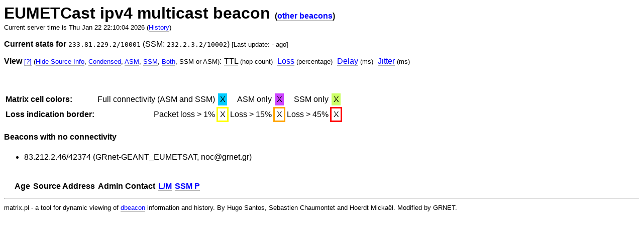

--- FILE ---
content_type: text/html; charset=ISO-8859-1
request_url: http://eie-beacon.grnet.gr/matrix/eumetcast?full=1&what=ssmorasm&att=ttl&at=
body_size: 5014
content:
<?xml version="1.0"?>
<!DOCTYPE html PUBLIC "-//W3C//DTD XHTML 1.0 Strict//EN" "http://www.w3.org/TR/xhtml1/DTD/xhtml1-strict.dtd">
<html xmlns="http://www.w3.org/1999/xhtml" lang="en" xml:lang="en">
<head>
	<title>EUMETCast ipv4 multicast beacon</title>
	<meta http-equiv="refresh" content="60" />
	<link rel="stylesheet" text="text/css" href="/dbeacon.css" />
</head>
<body>
<h1 style="margin: 0">EUMETCast ipv4 multicast beacon <span style="font-size:50%;">(<a href="/">other beacons</a>)</span></h1>
<p style="margin: 0"><small>Current server time is Thu Jan 22 22:10:04 2026 (<a href="/matrix/eumetcast?history=1">History</a>)</small></p>
<p><b>Current stats for</b> <code>233.81.229.2/10001</code> (SSM: <code>232.2.3.2/10002</code>) <small>[Last update: - ago]</small></p><p style="margin: 0"><span style="float: left"><b>View</b> <a style="text-decoration: none" href="//github.com/hugosantos/dbeacon/wiki/FAQ#views"><small>[?]</small></a> <small>(<a href="/matrix/eumetcast?hideinfo=1&amp;full=1&amp;what=ssmorasm&amp;&amp;att=ttl&amp;at=">Hide Source Info</a>, <a href="/matrix/eumetcast?&amp;what=ssmorasm&amp;&amp;att=ttl&amp;at=&amp;full=">Condensed</a>, <a href="/matrix/eumetcast?full=1&amp;&amp;what=asm&amp;att=ttl&amp;at=">ASM</a>, <a href="/matrix/eumetcast?full=1&amp;&amp;what=ssm&amp;att=ttl&amp;at=">SSM</a>, <a href="/matrix/eumetcast?full=1&amp;&amp;what=both&amp;att=ttl&amp;at=">Both</a>, SSM or ASM)</small>:</span></p><ul id="view">
<li><span class="viewitem" id="currentview">TTL</span> <small>(hop count)</small></li>
<li><a class="viewitem" href="/matrix/eumetcast?full=1&amp;what=ssmorasm&amp;att=loss&amp;at=">Loss</a> <small>(percentage)</small></li>
<li><a class="viewitem" href="/matrix/eumetcast?full=1&amp;what=ssmorasm&amp;att=delay&amp;at=">Delay</a> <small>(ms)</small></li>
<li><a class="viewitem" href="/matrix/eumetcast?full=1&amp;what=ssmorasm&amp;att=jitter&amp;at=">Jitter</a> <small>(ms)</small></li>
</ul>
<p style="margin: 0; margin-bottom: 1em">&nbsp;</p><table border="0" cellspacing="0" cellpadding="0" class="adjr adj">
<script type="text/javascript">
		function getCookie(c_name) {
			var c_value = document.cookie;
			var c_start = c_value.indexOf(" " + c_name + "=");
			if (c_start == -1) {
				c_start = c_value.indexOf(c_name + "=");
			}
			if (c_start == -1) {
				c_value = null;
			} else {
				c_start = c_value.indexOf("=", c_start) + 1;
				var c_end = c_value.indexOf(";", c_start);
				if (c_end == -1) {
					c_end = c_value.length;
				}
				c_value = unescape(c_value.substring(c_start,c_end));
			}
			return c_value;
		}
		function toggleTopBeacNames() {
			var targetEl = document.getElementById("hideable-header");
			var targetElClasses = targetEl.attributes.getNamedItem("class").value.split(/\s+/);
			if (document.getElementById("expand-control").innerHTML == "+") {
				for (i=0; i < targetElClasses.length; i++) {
					if (targetElClasses[i] == "hidden") break;
				}
				targetElClasses.splice(i, 1);
				targetEl.attributes.getNamedItem("class").value = targetElClasses.join(" ");
				document.cookie = "beaconMatrixHeaderTop=visible";
				document.getElementById("expand-control").innerHTML = "-";
			} else if (document.getElementById("expand-control").innerHTML == "-") {
				targetElClasses.push("hidden");
				targetEl.attributes.getNamedItem("class").value = targetElClasses.join(" ");
				document.cookie = "beaconMatrixHeaderTop=hidden";
				document.getElementById("expand-control").innerHTML = "+";
			}
		}

		window.onload = function() {
			if (/visible/.test(getCookie("beaconMatrixHeaderTop")))
				toggleTopBeacNames();
		}
</script>
<tr id="hideable-header" class="hidden"><td class="beacname-topleft" colspan="2"><span></span></td></tr>
</table>
<br />
<table border="0" cellspacing="0" cellpadding="0" class="adjr adj legend"><tr>
<td><b>Matrix cell colors:</b></td>
<td>Full connectivity (ASM and SSM)</td><td class="AAS">X</td>
<td>ASM only</td><td class="AA">X</td>
<td>SSM only</td><td class="AS">X</td>
</tr><tr><td><b>Loss indication border:</b></td>
<td>Packet loss &gt; 1%</td><td class="littleloss">X</td>
<td>Loss > 15%</td><td class="someloss">X</td>
<td>Loss > 45%</td><td class="loss">X</td>
</tr></table>
<h4>Beacons with no connectivity</h4>
<ul>
<li>83.212.2.46/42374 (GRnet-GEANT_EUMETSAT, &#110&#111&#99&#64&#103&#114&#110&#101&#116&#46&#103&#114)</li>
</ul>
<br />
<table border="0" cellspacing="0" cellpadding="0" class="adjr" id="adjname">
<tr class="tablehead"><td /><td /><td /><td>Age</td><td>Source Address</td><td>Admin Contact</td><td> <a style="text-decoration: none" href="//github.com/hugosantos/dbeacon/wiki/FAQ#lg_matrix">L/M</a></td><td><a href="http://www.venaas.no/multicast/ssmping/">SSM P</a></td></tr>
</table>
<hr />
<p style="margin: 0"><small>matrix.pl - a tool for dynamic viewing of <a href="http://fivebits.net/proj/dbeacon/">dbeacon</a> information and history. By Hugo Santos, Sebastien Chaumontet and Hoerdt Mickaël. Modified by GRNET.</small></p>
</body>
</html>
